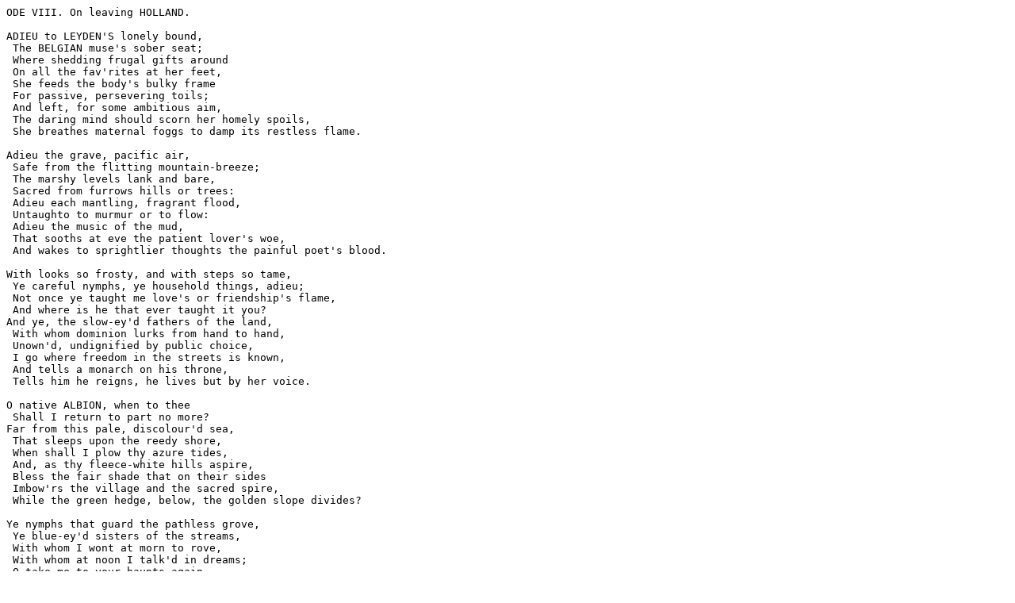

--- FILE ---
content_type: text/plain
request_url: https://www.eighteenthcenturypoetry.org/works/o3776-w0080/o3776-w0080.txt
body_size: 1792
content:
ODE VIII. On leaving HOLLAND.

ADIEU to LEYDEN'S lonely bound,
 The BELGIAN muse's sober seat;
 Where shedding frugal gifts around
 On all the fav'rites at her feet,
 She feeds the body's bulky frame
 For passive, persevering toils;
 And left, for some ambitious aim,
 The daring mind should scorn her homely spoils,
 She breathes maternal foggs to damp its restless flame. 

Adieu the grave, pacific air,
 Safe from the flitting mountain-breeze;
 The marshy levels lank and bare,
 Sacred from furrows hills or trees:
 Adieu each mantling, fragrant flood,
 Untaughto to murmur or to flow:
 Adieu the music of the mud,
 That sooths at eve the patient lover's woe,
 And wakes to sprightlier thoughts the painful poet's blood. 

With looks so frosty, and with steps so tame,
 Ye careful nymphs, ye household things, adieu;
 Not once ye taught me love's or friendship's flame,
 And where is he that ever taught it you? 
And ye, the slow-ey'd fathers of the land,
 With whom dominion lurks from hand to hand,
 Unown'd, undignified by public choice,
 I go where freedom in the streets is known,
 And tells a monarch on his throne,
 Tells him he reigns, he lives but by her voice. 

O native ALBION, when to thee
 Shall I return to part no more? 
Far from this pale, discolour'd sea,
 That sleeps upon the reedy shore,
 When shall I plow thy azure tides,
 And, as thy fleece-white hills aspire,
 Bless the fair shade that on their sides
 Imbow'rs the village and the sacred spire,
 While the green hedge, below, the golden slope divides? 

Ye nymphs that guard the pathless grove,
 Ye blue-ey'd sisters of the streams,
 With whom I wont at morn to rove,
 With whom at noon I talk'd in dreams;
 O take me to your haunts again,
 The rocky spring, the greenwood glade;
 To prompt my slumbers in the murm'ring shade,
 And sooth my vacant ear with many an airy strain. 

And thou, my faithful harp, no longer mourn
 Thy drooping master's unpropitious hand;
 Now brighter skies and fresher gales return,
 Now fairer maids thy melody demand. 
Daughters of ALBION, guard your votive lyre! 
O blooming god of Thespia's laurell'd quire,
 Why sounds not mine harmonious as thy own,
 When all the virgin-deities above
 With Venus and with Juno move
 In concert round thy list'ming father's throne? 

Thee too, protectress of my lays,
 Elate with whose majestic call
 Above the soft Italian's praise,
 Above the slavish wreaths of Gaul,
 I dare from impious thrones reclaim,
 And wanton sloth's luxurious charms,
 The honours of a poet's name
 To ASHLEY'S wisdom, or to HAMDEN'S arms. 
Thee, freedom, I rejoin, and bless thy genuine flame. 

Great citizen of Albion! Thee
 Heroic Valour still attends,
 And useful Science pleas'd to see
 How Art her studious toil extends. 
While Truth, diffusing from on high
 A lustre unconfin'd as day,
 Fills and commands the public eye,
 Till pierc'd and sinking by her pow'ful ray,
 Tame Sloth and monkish Awe, like nightly Daemons, fly. 

Hence all the land the Patriot's ardour shares;
 Hence dread Religion smiles with social joy;
 Hence the free bosom's softest, loveliest cares,
 Each graceful scene of private life imploy. 
O fair BRITANNIA, hail! â€” With partial love
 The tribes of men their native seats approve,
 Unjust and hostile to a foreign fame;
 But when from gen'rous minds and manly laws
 A nation holds her prime applause,
 There public zeal defies the test of blame. 
